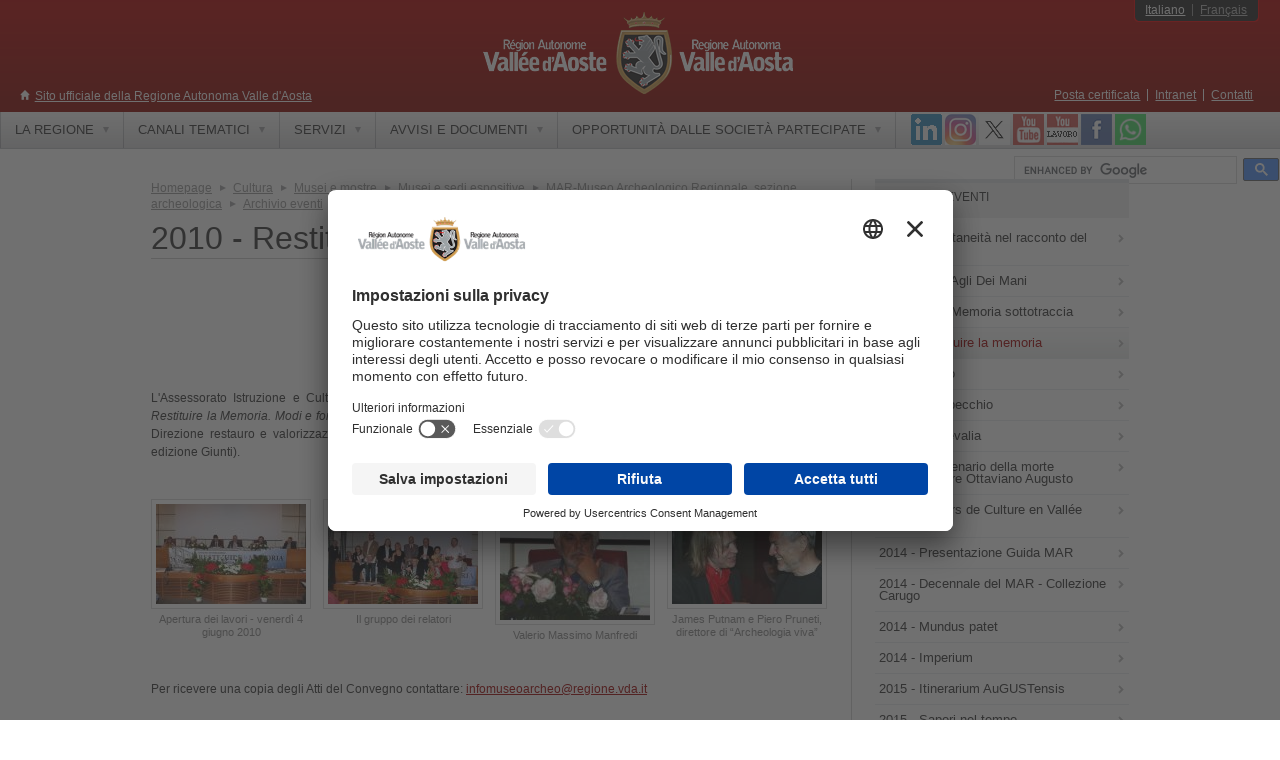

--- FILE ---
content_type: text/html; charset=utf-8
request_url: https://www.regione.vda.it/cultura/mostre_musei/musei/mar_aosta/archivio/restituire_memoria/default_i.aspx
body_size: 40586
content:
<!DOCTYPE html PUBLIC "-//W3C//DTD XHTML 1.0 Transitional//EN" "http://www.w3.org/TR/xhtml1/DTD/xhtml1-transitional.dtd">

<html xmlns="http://www.w3.org/1999/xhtml" lang="it" xml:lang="it">
<head id="Head1">	<link rel="shortcut icon" href="/wwwtemplate/2012/img/favicon.ico" type="image/x-icon" />
	<link href="/wwwtemplate/2012/css/stile.css" media="screen, projection, print" rel="stylesheet" type="text/css" />
	<!--[if IE 6]>
	<link href="/wwwtemplate/2012/css/ie6.css" rel="stylesheet" type="text/css" />
	<![endif]-->

	<script type="text/javascript" src="/wwwtemplate/2012/js/i18nstrings.js"></script>

	<link type="text/css" href="/wwwtemplate/2012/css/jqui-ravda2014/jquery-ui-1.10.3.custom.css" rel="stylesheet" />
	<link type="text/css" href="/wwwtemplate/2012/css/jqui-ravda2014/jquery-ui-ravda.css" rel="stylesheet" />
	<script type="text/javascript" src="/wwwtemplate/2012/js/jquery.min.1.10.2.js"></script>
	<script type="text/javascript" src="/wwwtemplate/2012/js/jquery-ui.min.1.10.3.js"></script>	

	<script type="text/javascript" src="/wwwtemplate/2012/js/jquery-ui-i-1.10.3-18n.min.js"></script>

	<!-- script menu -->
	<!-- script elementi scrollable-->
	<!-- script tabs-->
	<script type="text/javascript" src="/wwwtemplate/2012/js/jquery.scrollable-1.0.2.min.js"></script>
	<!-- fancy box  -->

	<!--
	<script type="text/javascript" src="/wwwtemplate/2012/js/jquery.fancybox-1.3.4/fancybox/jquery.mousewheel-3.0.4.pack.js"></script>-->
	<script type="text/javascript" src="/wwwtemplate/2012/js/jqueryfancybox-134/fancybox/jquery.fancybox-1.3.4.pack.js"></script>
	
	
	<link rel="stylesheet" type="text/css" href="/wwwtemplate/2012/js/jqueryfancybox-134/fancybox/jquery.fancybox-1.3.4.css" media="screen" />
	<!-- main actions -->






	<script type="text/javascript" src="/wwwtemplate/2012/js/main.js"></script><title>
	2010 - Restituire la memoria - Regione Autonoma Valle d'Aosta
</title></head>
<body>
<form method="post" action="./default_i.aspx" id="form1">
<div class="aspNetHidden">
<input type="hidden" name="__VIEWSTATE" id="__VIEWSTATE" value="/wEPDwUENTM4MWRkO/GNm64CPz+9hBIZeaO0pr032hjU4+rs3gTvFIdogp0=" />
</div>

<div class="aspNetHidden">

	<input type="hidden" name="__VIEWSTATEGENERATOR" id="__VIEWSTATEGENERATOR" value="8D36F2E5" />
</div>
<div id="main">
    <!-- ContentItemID: 39100 -->
<div id="cont_header">
	<div id="header">
		<div id="header_title">
			<h1 class="site_title">
			<a id="intestazione_hLinkHome" title="Homepage - Regione Valle d&#39;Aosta" href="https://www.regione.vda.it/default_i.asp"><span id="intestazione_lblTitle">Sito ufficiale della Regione Autonoma Valle d'Aosta</span></a></h1>
		</div>
		<div id="logo">
            <a id="intestazione_hLinkHomepage" title="Homepage - Regione Valle d&#39;Aosta" href="https://www.regione.vda.it/default_i.asp"><img id="intestazione_imgLogo" src="/wwwtemplate/2012/img/logo_stampa.gif" alt="Sito ufficiale della Regione Autonoma Valle d&#39;Aosta" /></a>
		</div>
		<div id="index" class="nocssdisplay">
			<h3><span id="intestazione_lblLinkAr">Link Accesso Rapido</span></h3>
			<ul>
				<li><a id="intestazione_hLinkContenuti" title="Contenuti" href="../../../../../../#content">Contenuti</a></li>
				<li><a id="intestazione_hLinkServ" title="Menù contestuale" href="../../../../../../#contextual_menu">Menù contestuale</a></li>
				<li><a id="intestazione_hLinkMenuNav" title="Menù principale" href="../../../../../../#main_menu">Menù principale</a></li>
				<li><a id="intestazione_hLinkMenuLin" title="Menù lingue" href="../../../../../../#langs_menu">Menù lingue</a></li>
				<li><a id="intestazione_hLinkServ2" title="Menù servizi" href="../../../../../../#services_menu">Menù servizi</a></li>
				<li><a id="intestazione_hLinkRicerca" title="Ricerca" href="../../../../../../#search_box">Ricerca</a></li>
			</ul>
		</div>
        <div id="header_menus">
			<div id="langs_menu">
                <div id="langs_menu_sub">
					<h3 class="nocssdisplay"><span id="intestazione_lblMenuLin">Menù lingue</span></h3>
                    <ul><li class="selected"><a href="/cultura/mostre_musei/musei/mar_aosta/archivio/restituire_memoria/default_i.aspx">Italiano</a></li> <li class="last"><a href="/cultura/mostre_musei/musei/mar_aosta/archivio/restituire_memoria/default_f.aspx">Français</a></li></ul>
                </div>
            </div>
            			<div id="services_menu">
				<h3 class="nocssdisplay">Men� servizi</h3>
				<ul>
					<li>
						<a href="/informazioni_utili/pec_i.aspx">Posta certificata</a>
					</li>
					<li>
						<a href="https://www.regione.vda.it/intranet/intranet_i.aspx">Intranet</a>
					</li>
					<li class="last">
						<a href="/informazioni_utili/contatti_i.asp">Contatti</a>
					</li>
				</ul>
			</div>
		</div>
    </div>
</div>
<div id="main_nav_container">
	<div id="main_nav">
		<div id="main_nav_bar">
            <div id="main_menu">
	<h3 class="nocssdisplay">Men&ugrave; principale</h3>
	<ul id="topnav" class="sf-menu">
		<li>
			<a href="#"><span class="upr">La Regione</span></a>
			<div class="sub">
				<div class="sub2">
					<ul>
						<li><a href="/amministrazione/default_i.asp"><span class="vm1">Amministrazione</span></a></li>
						<li><a href="/amministrazionetrasparente/default_i.aspx"><span class="vm1">Amministrazione trasparente</span></a></li>
						<li><a href="/cug/default_i.aspx"><span class="vm1">Comitato Unico di Garanzia</span></a></li>
						<li><a href="https://consultazionedelibere.regione.vda.it/amministrazione/Delibere/default_i.aspx"><span class="vm1">Archivio deliberazioni</span></a></li>
						<li><a href="https://consultazionepd.regione.vda.it/amministrazione/atti/default_i.aspx"><span class="vm1">Archivio provvedimenti dirigenziali</span></a></li>
						<li><a href="https://consultazionepd.regione.vda.it/amministrazione/atti/ricerca_ppr_i.aspx"><span class="vm1">Archivio provvedimenti funzionari PPR</span></a></li>
						<li><a href="/amministrazione/elezioni/default_i.aspx"><span class="vm1">Elezioni</span></a></li>
						<li><a href="/amministrazionetrasparente/organizzazione/articolazioneuffici/articolazione/default_i.asp"><span class="vm1">Mappa Amministrazione</span></a></li>
						<li class="last"><a href="https://new.regione.vda.it/rapporti-istituzionali"><span class="vm1">Rapporti istituzionali</span></a></li>
					</ul>
				</div>
			</div>
		</li>
		<li class="ssx">
			<a href="#" title="Elenco siti tematici"><span class="upr">Canali tematici </span></a> 
			<div class="sub trecol">
				<div class="sub2">
					<ul>
						<li><a href="/affari_legislativi/default_i.asp"><span class="vm1">Affari legislativi e aiuti di Stato</span></a></li> 
						<li><a href="/agricoltura/default_i.asp"><span class="vm1">Agricoltura</span></a></li>
						<li><a href="/artigianato/default_i.asp"><span class="vm1">Artigianato valdostano</span></a></li>
						<li><a href="/finanze/default_i.asp"><span class="vm1">Bilancio, finanze e patrimonio</span></a></li>
						<li><a href="/contratti_pubblici/default_i.aspx"><span class="vm1">Contratti pubblici, Programmazione e Osservatorio</span></a></li>
						<li><a href="/coopsviluppo/default_i.asp"><span class="vm1">Cooperazione allo sviluppo</span></a></li>
						<li><a href="/corpoforestale/default_i.asp"><span class="vm1">Corpo Forestale della Valle d'Aosta</span></a></li>
						<li><a href="/vvf/default_i.asp"><span class="vm1">Corpo Valdostano dei Vigili del Fuoco</span></a></li>
						<li><a href="/cultura/default_i.asp"><span class="vm1">Cultura</span></a></li>
						<li><a href="/protezione_civile/centrale_unica_soccorso/default_i.aspx"  class="targetblank"><span class="vm1">CUS - Centrale Unica del Soccorso</span></a></li>
						<li><a href="/energia/default_i.asp">		<span class="vm1">Energia		</span></a></li>
						<li><a href="/enti_locali/default_i.asp">	<span class="vm1">Enti locali	</span></a></li>
						<li><a href="/europa">						<span class="vm1">Europa		</span></a></li>
						</ul>
					<ul>
						
						<li><a href="/europa/europe_direct/default_i.asp"><span class="vm1">Europe Direct</span></a></li>
						<li><a href="/formazione_personale_regionale/default_i.aspx"><span class="vm1">Formazione del personale regionale</span></a></li>
						
						<li><a href="/innovazione"><span class="vm1">Innovazione</span></a></li>
						<li><a href="/istruzione/default_i.asp"><span class="vm1">Istruzione</span></a></li>
						<li><a href="/lavoro/default_i.aspx"><span class="vm1">Lavoro</span></a></li>
						<li><a href="http://meteo.regione.vda.it" class="targetblank"><span class="vm1">Meteo in Valle d'Aosta</span></a></li>
						<li><a href="/nuvv/default_i.asp"><span class="vm1">NUVV - Valutazione e verifica<br/>degli investimenti pubblici</span></a></li>
						<li><a href="/operepubbliche/default_i.asp"><span class="vm1">Opere pubbliche</span></a></li>
						<li><a href="https://pnrr.regione.vda.it/home"><span class="vm1">PNRR</span></a></li>
						<li><a href="https://giovani.regione.vda.it/home"><span class="vm1">Politiche giovanili</span></a></li>
						<li><a href="/servsociali/default_i.asp"><span class="vm1">Politiche sociali</span></a></li>
						<li><a href="/Portale_imprese/default_i.asp"><span class="vm1">Portale imprese industriali, artigiane e societ&agrave; cooperative</span></a></li>
						
							</ul>
					<ul>
						
						<li><a href="/protezione_civile/default_i.asp"><span class="vm1">Protezione civile</span></a></li>
						<li><a href="/risorsenaturali/default_i.asp"><span class="vm1">Risorse naturali</span></a></li>
						<li><a href="/sanita/default_i.asp"><span class="vm1">Sanit&agrave;</span></a></li>
						<li><a href="https://giovani.regione.vda.it/canali-tematici/servizio-civile/servizio-civile-regionale"><span class="vm1">Servizio civile</span></a></li>
						<li><a href="/servizio_volontario_europeo/default_i.aspx"><span class="vm1">Servizio volontario europeo</span></a></li>
						<li><a href="/sport_provv_impianti/default_i.aspx"><span class="vm1">Sport - Provvidenze per attivit&agrave; sportive</span></a></li>
						<li><a href="/statistica/default_i.asp"><span class="vm1">Statistica</span></a></li>
						<li><a href="/territorio/default_i.asp"><span class="vm1">Territorio e ambiente</span></a></li>
						<li><a href="https://trasporti.regione.vda.it/home"><span class="vm1">Trasporti</span></a></li>
						<li><a href="/finanze/tributi/default_i.asp"><span class="vm1">Tributi regionali e bollo auto</span></a></li>
						<li><a href="/asstur/default_i.asp"><span class="vm1">Turismo</span></a></li>
						<li><a href="https://www.lovevda.it/it"><span class="vm1">Turismo informazioni Lovevda</span></a></li>
						<li class="last"><a href="/pressevda/default_i.asp"><span class="vm1">Ufficio Stampa - PresseVdA</span></a></li>
					</ul>
				</div>
			</div>
		</li>
		<li>
			<a href="#"><span class="upr">Servizi</span></a>
			<div class="sub duecol">
				<div class="sub2">
					<ul>
						<li><a href="/trasporti/Agevolazioni_tariffarie/Universitari/default_i.aspx"><span class="vm1">Agevolazioni Trasporti studenti universitari</span></a></li>
						<li><a href="https://biblio.regione.vda.it/"><span class="vm1">Biblioteche</span></a></li>
						<!--<li><a href="https://biglietteriecastelli.invallee.it/MidaTicketAOSTA/AOL/AOL_Default.aspx" class="targetblank"><span class="vm1">Biglietteria online Castelli</span></a></li>									-->
						<li><a href="https://ticket.midaticket.it/sitiecastellivalledaosta/Events" class="targetblank"><span class="vm1">Biglietteria Castelli e Siti</span></a></li>									
						<li><a href="https://crrs.regione.vda.it"><span class="vm1">Comitato Regionale Relazioni Sindacali (CRRS)</span></a></li>
						<li><a href="https://lavoro.regione.vda.it/consigliera-di-parita/prime-informazioni"><span class="vm1">Consigliera di Parit&agrave;</span></a></li>
						<li><a href="/giudicedipace/default_i.aspx"><span class="vm1">Giudice di pace</span></a></li>
						<li><a href="https://new.regione.vda.it/servizi/identita-digitale/identita-digitale"><span class="vm1">Identit&agrave; digitale</span></a></li>
						<li><a href="/statistica/statistiche_per_argomento/prezzi/default_i.asp"><span class="vm1">Inflazione e prezzi al consumo</span></a></li>
						<li><a href="/informazioni_utili/default_i.aspx"><span class="vm1">Info utili</span></a></li>
						<li class="last"><a href="/sanita/prevenzione/sicurezza_alimentare/allerta/elenco_i.asp"><span class="vm1">Informazioni su Allerta Alimentare</span></a></li>
						
						
					</ul>
					<ul>
						
						<li><a href="/informazioni_utili/elenconewsletter_i.aspx"><span class="vm1">Newsletters</span></a></li>
						<li><a href="/questionario/default_i.asp"><span class="vm1">Opinioni e proposte sui servizi Web</span></a></li>
						<li><a href="/statistica/default_i.asp"><span class="vm1">Osservatorio economico e sociale</span></a></li>
						<li><a href="/osservatoriorifiuti"><span class="vm1">Osservatorio rifiuti</span></a></li>
						<li><a href="/servsociali/invalidita_civile_i/invalidi_i/default_i.asp"><span class="vm1">Servizi per invalidi civili</span></a></li>
						<li><a href="https://www.lovevda.it/it/arrivare/in-aereo/trasferimenti-aeroporti"><span class="vm1">Servizio prenotazione navette per aeroporti </span></a></li>
						<li><a href="/prefettura/immigrazione/sportellounicoimmigrazione/default_i.aspx"><span class="vm1">Sportello unico  Immigrazione</span></a></li>
						<li><a href="/energia/centro_osservazione_energia/sportello_informativo/default_i.asp"><span class="vm1">Sportello Informativo Energia</span></a></li>
						<li><a href="http://www.sportellounico.vda.it/homepages.asp?l=1" class="targetblank"><span class="vm1">Sportello Unico degli enti locali</span></a></li>
						<li class="last"><a href="/tavolo_legalita_intergenerazionalita/default_i.aspx"><span class="vm1">Tavolo tecnico permanente Legalit&agrave; &amp; Intergenerazionalit&agrave;</span></a></li>
					</ul>
				</div>
			</div>
		</li>
		<li>
			<a href="#"><span class="upr">Avvisi e documenti</span></a>
			<div class="sub">
				<div class="sub2">
					<ul>					
						<li><a href="https://appweb.regione.vda.it/dbweb/albonotiziario.nsf" title="Albo Pretorio"><span class="vm1">Albo notiziario</span></a></li>
						<li><a href="https://appweb.regione.vda.it/DBWeb/territorio/avvisidemanioidrico.nsf/Avvisi?openform&amp;l=ita"><span class="vm1">Avvisi demanio idrico</span></a></li>
						<li><a href="https://appweb.regione.vda.it/dbweb/presidenza/avvisiincarichi.nsf"><span class="vm1">Avvisi di incarico</span></a></li>
						<li><a href="/amministrazionetrasparente/personale/pubblicazioneincarichidirigenziali/default_i.aspx"><span class="vm1">Avvisi di incarichi dirigenziali</span></a></li>
						<li><a href="https://www.regione.vda.it/amministrazione/mobilita-avvisi/default_i.aspx"><span class="vm1">Avvisi di mobilit&agrave; del personale</span></a></li>
						<li><a href="https://appweb.regione.vda.it/DBWeb/bandigara/BandiGar.nsf/BandiInScadenza?openform&l=ITA"><span class="vm1">Bandi e avvisi</span></a></li>
						<li><a href="/affari_legislativi/bollettino_ufficiale/default_i.asp"><span class="vm1">Bollettino ufficiale</span></a></li>
						<li><a href="/amministrazione/concorsi/default_i.asp"><span class="vm1">Concorsi</span></a></li> 
						<li><a href="/contratti_pubblici/elenchi_operatori_economici/default_i.aspx"><span class="vm1">Elenchi di operatori economici</span></a></li>
						<li><a href="https://appweb.regione.vda.it/DBWeb/espropri/espropri.nsf/PRESENTAZIONE?openform&amp;l=ITA"><span class="vm1">Espropri</span></a></li>
						<li><a href="/offerte_lavoro/default_i.aspx"><span class="vm1">Offerte di lavoro</span></a></li>
						<li class="last"><a href="/lista-disponibilita/default_i.asp"><span class="vm1">Personale del comparto in disponibilit&agrave;</span></a></li>
						</ul>
				</div>
			</div>
		</li>
		<li>
			<a href="#"><span class="upr">Opportunit&agrave; dalle societ&agrave; partecipate</span></a>
			<div class="sub">
				<div class="sub2">
					<ul>					
						<li><a href="/societa_partecipate/Assunzioni/default_i.aspx"><span class="vm1">Assunzioni</span></a></li>
						<li class="last"><a href="/societa_partecipate/nomine_designazioni_competenza_regionale_i.aspx"><span class="vm1">Nomine e designazioni</span></a></li>						
					</ul>
				</div>
			</div>
		</li>

		
	</ul>
</div>
<div id="nav_social">
	<div class="icon_social">
		<a href="/pressevda/canale_whatsapp_i.aspx"><img width="31" height="31" alt="WhatsApp" src="/wwwtemplate/2012/img/whatsapp.png" /></a>
	</div>
	<div class="icon_social">
		<a href="/Social_network/facebook_i.asp" class="targetblank" ><img width="31" height="31" alt="Facebook" src="/wwwtemplate/2012/img/facebook.png" /></a>
	</div>
	<div class="icon_social">
		<a href="https://www.youtube.com/channel/UC4wxlAIQauBZe7CDnLXkWqA" class="targetblank" ><img width="31" height="31" alt="Youtube Lavoro" src="/wwwtemplate/2012/img/youtube_LAVORO.png" /></a>
	</div>
	<div class="icon_social">
		<a href="https://www.youtube.com/RegVdA" class="targetblank" ><img width="31" height="31" alt="Youtube" src="/wwwtemplate/2012/img/youtube.png" /></a>
	</div>
	
	<div class="icon_social">
		<a href="/Social_network/twitter_i.asp" class="targetblank" ><img width="31" height="31" alt="Twitter" src="/wwwtemplate/2012/img/twitter.png" /></a>
	</div>
	<div class="icon_social">
		<a href="/Social_network/instagram_i.asp" class="targetblank" ><img width="31" height="31" alt="Instagram" src="/wwwtemplate/2012/img/instagram.png" /></a>
	</div>
	<div class="icon_social">
		<a href="/Social_network/linkedin_i.asp" class="targetblank" ><img width="31" height="31" alt="LinkedIN" src="/wwwtemplate/2012/img/linkedIN.png" /></a>
	</div>
	
</div>
				<h3 class="nocssdisplay">Cerca nel sito</h3>
				<h3 class="nocssdisplay">Cerca nel sito</h3>
				<script>
				  (function() {
					var cx = '005931328766934657051:msoqpxbmqym';
					var gcse = document.createElement('script');
					gcse.type = 'text/javascript';
					gcse.async = true;
					gcse.src = 'https://cse.google.com/cse.js?language=it&cx=' + cx;
					var s = document.getElementsByTagName('script')[0];
					s.parentNode.insertBefore(gcse, s);
				  })();
				</script>
				<div id="search_form">
					<div class="ric_sx">
						<gcse:searchbox-only resultsUrl="/google_cse/search_i.asp" newWindow="false" enableAutoComplete="true" id="googleSearch" />		
					</div>
				</div>
        </div>
	</div>
</div>
    <hr class="nocssdisplay" />
	<div id="content_container">
		<div id="content">
			<div id="sep_col">
				<div id="primary_area">
                    <div id="bread">
<ul>
<li><a href="/default_i.asp"><span>Homepage</span></a></li>
<li><a href="../../../../../default_i.asp">Cultura</a></li>
<li><a href="../../../../default_i.aspx">Musei e mostre</a></li>
<li><a href="../../../default_i.aspx">Musei e sedi espositive</a></li>
<li><a href="../../default_i.aspx">MAR-Museo Archeologico Regionale, sezione archeologica</a></li>
<li><a href="../default_i.aspx">Archivio eventi</a></li>
<li>2010 - Restituire la memoria</li>
</ul>
</div>

                    

<h1 class="testi">2010 - Restituire la memoria</h1>
<div id="contentgc">
    <div class="body_text">
  <p style="text-align: center;">
    <strong>RESTITUIRE LA MEMORIA<br />Modi e forme dei linguaggi museali</strong>
  </p>
<p style="text-align: center;"><strong>4-5 giugno 2010</strong></p>&nbsp;</div>

<div class="body_text"><p> </p>
<p style="text-align: justify;">L'Assessorato Istruzione e Cultura ha presentato, presso il Salone del Palazzo regionale, il Convegno internazionale <em>Restituire la Memoria. Modi e forme dei linguaggi museali</em> organizzato dalla Soprintendenza per i beni e le attività culturali - Direzione restauro e valorizzazione in collaborazione con la rivista “Archeologia Viva” che ne ha curato gli Atti (2011, edizione Giunti).</p>&nbsp;</div>

<div class="box-obj"><div class="bl_or"><div class="img_gallery"><a class="fancyboxgroup" rel="group5" title="Apertura dei lavori - venerdì 4 giugno 2010 " href="/immagine.aspx?pk=43808"><img class="espansa" src="/immagine.aspx?pk=43808&amp;w=150" title="Apertura dei lavori - venerdì 4 giugno 2010 " alt="Apertura dei lavori - venerdì 4 giugno 2010 " /></a><span class="didascalia">Apertura dei lavori - venerdì 4 giugno 2010 </span></div><div class="img_gallery"><a class="fancyboxgroup" rel="group5" title="Il gruppo dei relatori" href="/immagine.aspx?pk=43809"><img class="espansa" src="/immagine.aspx?pk=43809&amp;w=150" title="Il gruppo dei relatori" alt="Il gruppo dei relatori" /></a><span class="didascalia">Il gruppo dei relatori</span></div><div class="img_gallery"><a class="fancyboxgroup" rel="group5" title="Valerio Massimo Manfredi " href="/immagine.aspx?pk=43811"><img class="espansa" src="/immagine.aspx?pk=43811&amp;w=150" title="Valerio Massimo Manfredi " alt="Valerio Massimo Manfredi " /></a><span class="didascalia">Valerio Massimo Manfredi </span></div><div class="img_gallery last_img"><a class="fancyboxgroup" rel="group5" title="James Putnam e Piero Pruneti, direttore di “Archeologia viva”" href="/immagine.aspx?pk=43812"><img class="espansa" src="/immagine.aspx?pk=43812&amp;w=150" title="James Putnam e Piero Pruneti, direttore di “Archeologia viva”" alt="James Putnam e Piero Pruneti, direttore di “Archeologia viva”" /></a><span class="didascalia">James Putnam e Piero Pruneti, direttore di “Archeologia viva”</span></div></div></div>
<div class="body_text"><p class="testosinistra"> </p>
<p class="testosinistra" style="text-align: justify;">Per ricevere una copia degli Atti del Convegno contattare: <a href="mailto:infomuseoarcheo@regione.vda.it">infomuseoarcheo@regione.vda.it</a></p>&nbsp;</div>

<div class="box-obj"><ul class="allegati"><li class="pdf"><h4 class="testi"><a class="targetblank" href="/allegato.aspx?pk=22737">RESTITUIRE LA MEMORIA programma</a></h4><p class="size">&#160;(3092&#160;Kb)
					</p></li></ul></div>
<div class="box-obj"><ul class="allegati"><li class="pdf"><h4 class="testi"><a class="targetblank" href="/allegato.aspx?pk=22738">RESTITUIRE LA MEMORIA abstract</a></h4><p class="size">&#160;(394&#160;Kb)
					</p></li></ul></div>
</div>
                    
                </div>
				<hr class="nocssdisplay" />
				<div id="secondary_area">
					<div class="secondary_menu">
  <h3 class="secondary_menu_title">Archivio eventi</h3>
  <ul>
    <li>
      <a href="../simultaneita/default_i.aspx">
        <span>2002 - Simultaneità nel racconto del tempo</span>
      </a>
    </li>
    <li>
      <a href="../dei_mani/default_i.aspx">
        <span>2008/2009 - Agli Dei Mani</span>
      </a>
    </li>
    <li>
      <a href="../memoria_sottotraccia/default_i.aspx">
        <span>2009/2010 - Memoria sottotraccia</span>
      </a>
    </li>
    <li class="selected">
      <a href="../restituire_memoria/default_i.aspx">
        <span>2010 - Restituire la memoria</span>
      </a>
    </li>
    <li>
      <a href="../fuoco/default_i.aspx">
        <span>2013 - Fuoco</span>
      </a>
    </li>
    <li>
      <a href="../come_allo_specchio/default_i.aspx">
        <span>Come allo specchio</span>
      </a>
    </li>
    <li>
      <a href="../medievalia/default_i.aspx">
        <span>2014 - Medievalia</span>
      </a>
    </li>
    <li>
      <a href="../bimillenario_augusto/default_i.aspx">
        <span>2014 - Bimillenario della morte dell'imperatore Ottaviano Augusto</span>
      </a>
    </li>
    <li>
      <a href="../plaisirs_2014/default_i.aspx">
        <span>2014 - Plaisirs de Culture en Vallée d'Aoste</span>
      </a>
    </li>
    <li>
      <a href="../present_guida/default_i.aspx">
        <span>2014 - Presentazione Guida MAR</span>
      </a>
    </li>
    <li>
      <a href="../carugo/default_i.aspx">
        <span>2014 - Decennale del MAR - Collezione Carugo</span>
      </a>
    </li>
    <li>
      <a href="../mundus_patet/default_i.aspx">
        <span>2014 - Mundus patet</span>
      </a>
    </li>
    <li>
      <a href="../imperium_i.aspx">
        <span>2014 - Imperium</span>
      </a>
    </li>
    <li>
      <a href="../augustensis/default_i.aspx">
        <span>2015 - Itinerarium AuGUSTensis</span>
      </a>
    </li>
    <li>
      <a href="../sapori_2015/default_i.aspx">
        <span>2015 - Sapori nel tempo</span>
      </a>
    </li>
    <li>
      <a href="../falisci/default_i.aspx">
        <span>2015/2016 - Alt(r)i popoli - Falisci e Celti</span>
      </a>
    </li>
    <li>
      <a href="../gusto/default_i.aspx">
        <span>2016 - Il gusto della Valle</span>
      </a>
    </li>
    <li>
      <a href="../gianotti/default_i.aspx">
        <span>2016 - Gianotti: al Guinness attraverso l'alimentazione</span>
      </a>
    </li>
    <li>
      <a href="../mangia/default_i.aspx">
        <span>2016 - Mangia, prega, ama</span>
      </a>
    </li>
    <li>
      <a href="../racconti_quartiere_2017/default_i.aspx">
        <span>2017 - Racconti di un quartiere</span>
      </a>
    </li>
    <li>
      <a href="../labirinti/default_i.aspx">
        <span>2017 - Labirinti di Memorie</span>
      </a>
    </li>
    <li>
      <a href="../visioni/default_i.aspx">
        <span>2017 - Visioni del Sacro</span>
      </a>
    </li>
    <li>
      <a href="../compleanno_i.aspx">
        <span>2017 - Buon Compleanno MAR</span>
      </a>
    </li>
    <li>
      <a href="../olio_vino_2018/default_i.aspx">
        <span>2018 - Giornata nazionale della cultura del vino e dell'olio</span>
      </a>
    </li>
    <li>
      <a href="../plaisirs_2018_i.aspx">
        <span>2018 - Plaisirs de Culture en Vallée d'Aoste</span>
      </a>
    </li>
    <li>
      <a href="../pan_ner_mar_2018_i.aspx">
        <span>2018 - Lo pan ner - I pani delle Alpi</span>
      </a>
    </li>
    <li>
      <a href="../natale_al_mar_2018_i.aspx">
        <span>Natale al MAR 2018</span>
      </a>
    </li>
    <li>
      <a href="../musei_2019_i.aspx">
        <span>2019 - Musei da vivere</span>
      </a>
    </li>
    <li>
      <a href="../musei_2020_i.aspx">
        <span>2020 - Musei da vivere</span>
      </a>
    </li>
    <li>
      <a href="../musei_2021_i.aspx">
        <span>2021 - Musei da vivere</span>
      </a>
    </li>
    <li>
      <a href="../famu_2021_i.aspx">
        <span>2021 - Famiglie al museo 2021 MAR d'Africa</span>
      </a>
    </li>
    <li>
      <a href="../musei_2022_i.aspx">
        <span>2022 - Musei a vivere</span>
      </a>
    </li>
    <li class="last">
      <a href="../2023/default_i.aspx">
        <span>2023 - Eventi e attività didattiche</span>
      </a>
    </li>
  </ul>
</div>
				</div>
			</div>
		</div>
	</div>
    <hr class="nocssdisplay" />
    

    <div id="footer_container">
		<div id="footer">
								<div id="footer_main_menu">
						<div class="footer_main_menu_col">
							<h3>La regione</h3>
							<ul>
								<li><a href="/amministrazione/default_i.asp">Amministrazione</a></li>
								<li><a href="/amministrazionetrasparente/default_i.aspx">Amministrazione trasparente</a></li>
								<li><a href="/cug/default_i.aspx">Comitato Unico di Garanzia</a></li>
								<li><a href="https://consultazionedelibere.regione.vda.it/amministrazione/Delibere/default_i.aspx">Archivio deliberazioni</a></li>
								<li><a href="https://consultazionepd.regione.vda.it/amministrazione/atti/default_i.aspx">Archivio provvedimenti dirigenziali</a></li>
								<li><a href="https://consultazionepd.regione.vda.it/amministrazione/atti/ricerca_ppr_i.aspx">Archivio provvedimenti funzionari PPR</a></li>
								<li><a href="/amministrazione/elezioni/default_i.aspx">Elezioni</a></li>
								<li><a href="/amministrazionetrasparente/organizzazione/articolazioneuffici/articolazione/default_i.asp">Mappa Amministrazione</a></li>
								<li><a href="https://new.regione.vda.it/rapporti-istituzionali">Rapporti istituzionali</a></li>					
							</ul>
						</div>
						<div class="footer_main_menu_col">
							<h3>Canali tematici</h3>
							<ul>
								<li><a href="/affari_legislativi/default_i.asp">Affari legislativi e aiuti di Stato</a></li>					
								<li><a href="/agricoltura/default_i.asp">Agricoltura</a></li>
								<li><a href="/artigianato/default_i.asp">Artigianato valdostano</a></li>
								<li><a href="/finanze/default_i.asp">Bilancio, finanze e patrimonio</a></li>
								<li><a href="/contratti_pubblici/default_i.aspx">Contratti pubblici, Programmazione e Osservatorio</a></li>
								<li><a href="/coopsviluppo/default_i.asp">Cooperazione allo sviluppo</a></li>
								<li><a href="/corpoforestale/default_i.asp">Corpo Forestale della Valle d'Aosta</a></li>
								<li><a href="/vvf/default_i.asp">Corpo Valdostano dei Vigili del fuoco</a></li>
								<li><a href="/cultura/default_i.asp">Cultura</a></li>
								<li><a href="/protezione_civile/centrale_unica_soccorso/default_i.aspx"  class="targetblank"><span class="vm1">CUS - Centrale Unica del Soccorso</span></a></li>
								<li><a href="/energia/default_i.asp">Energia</a></li>
								<li><a href="/enti_locali/default_i.asp">Enti locali</a></li>	
								<li><a href="/europa">Europa</a></li>
								<li><a href="/europa/europe_direct/default_i.asp">Europe Direct</a></li>
								<li><a href="/formazione_personale_regionale/default_i.aspx">Formazione del personale regionale</a></li>
								
								<li><a href="/innovazione">Innovazione</a></li>
								<li><a href="/istruzione/default_i.asp">Istruzione</a></li>
								<li><a href="/lavoro/default_i.aspx">Lavoro</a></li>
								<li><a href="http://meteo.regione.vda.it" class="targetblank"><span class="vm1">Meteo in Valle d'Aosta</span></a></li>
							</ul>
						</div>
						<div class="footer_main_menu_col">
							<ul>
								
								<li style="margin-top:2em"><a href="/nuvv/default_i.asp">NUVV - Valutazione e verifica<br/>degli investimenti pubblici</a></li>
								<li><a href="/operepubbliche/default_i.asp">Opere pubbliche</a></li>
								<li><a href="https://giovani.regione.vda.it/home">Politiche giovanili</a></li>
								<li><a href="/servsociali/default_i.asp">Politiche sociali</a></li>
								<li><a href="https://pnrr.regione.vda.it/home">PNRR</a></li>
								<li><a href="/Portale_imprese/default_i.asp">Portale imprese industriali e artigiane</a></li>
								<li><a href="/protezione_civile/default_i.asp">Protezione civile</a></li>
								<li><a href="/risorsenaturali/default_i.asp">Risorse naturali</a></li>					
								<li><a href="/sanita/default_i.asp">Sanit&agrave;</a></li>
								<li><a href="https://giovani.regione.vda.it/canali-tematici/servizio-civile/servizio-civile-regionale">Servizio civile</a></li>
								<li><a href="/servizio_volontario_europeo/default_i.aspx">Servizio volontario europeo</a></li>
								<li><a href="/sport_provv_impianti/default_i.aspx">Sport - Provvidenze per attivit&agrave; sportive</a></li>
								<li><a href="/statistica/default_i.asp">Statistica</a></li>
								<li><a href="/territorio/default_i.asp">Territorio e ambiente</a></li>
								<li><a href="https://trasporti.regione.vda.it/home">Trasporti</a></li>
								<li><a href="/finanze/tributi/default_i.asp">Tributi regionali e bollo auto</a></li>
								<li><a href="/asstur/default_i.asp">Turismo</a></li>
								<li><a href="https://www.lovevda.it/it">Turismo informazioni Lovevda</a></li>
								<li><a href="/pressevda/default_i.asp">Ufficio Stampa - PresseVdA</a></li>
							</ul>
						</div>

						<div class="footer_main_menu_col">
							<h3>Servizi</h3>
							<ul>
								<li><a href="/trasporti/Agevolazioni_tariffarie/Universitari/default_i.aspx" class="targetblank">Agevolazioni Trasporti studenti universitari</a></li>
								<li><a href="https://biblio.regione.vda.it/">Biblioteche</a></li>
                                                                <li><a href="https://ticket.midaticket.it/sitiecastellivalledaosta/Events" class="targetblank">Biglietteria Castelli e Siti</a></li>	
								<li><a href="https://crrs.regione.vda.it"><span class="vm1">Comitato Regionale Relazioni Sindacali (CRRS)</span></a></li>
								<li><a href="/giudicedipace/default_i.aspx">Giudice di pace</a></li>
								<li><a href="https://new.regione.vda.it/servizi/identita-digitale/identita-digitale">Identit&agrave; digitale</a></li>
								<li><a href="/statistica/statistiche_per_argomento/prezzi/default_i.asp">Inflazione e prezzi al consumo</a></li>
								<li class="last"><a href="/sanita/prevenzione/sicurezza_alimentare/allerta/elenco_i.asp">Informazioni su Allerta Alimentare</a></li>
								<li><a href="/informazioni_utili/default_i.aspx"><span class="vm1">INFO UTILI</span></a></li>
								<li><a href="/informazioni_utili/elenconewsletter_i.aspx">Newsletters</a></li>
								<li><a href="/questionario/default_i.asp">Opinioni e proposte sui servizi Web</a></li>
								<li><a href="/statistica/default_i.asp">Osservatorio economico e sociale</a></li>
								<li><a href="/osservatoriorifiuti">Osservatorio rifiuti</a></li>
								<li><a href="/servsociali/invalidita_civile_i/invalidi_i/default_i.asp">Servizi per invalidi civili</a></li>
								<li><a href="https://www.lovevda.it/it/arrivare/in-aereo/trasferimenti-aeroporti">Servizio prenotazione navette per aeroporti</a></li>
								<li><a href="/prefettura/sportellounicoimmigrazione/default_i.aspx">Sportello unico Immigrazione</a></li>
								<li><a href="/energia/centro_osservazione_energia/sportello_informativo/default_i.asp">Sportello Informativo Energia</a></li>
								<li><a href="https://www.sportellounico.vda.it/" class="targetblank">Sportello Unico degli enti locali</a></li>
								<li><a href="/tavolo_legalita_intergenerazionalita/default_i.aspx">Tavolo tecnico permanente Legalit&agrave; &amp; Intergenerazionalit&agrave;</a></li>
							</ul>
						</div>

						<div class="footer_main_menu_col">
							<h3>Avvisi e documenti</h3>
							<ul>
								<li><a href="https://appweb.regione.vda.it/dbweb/albonotiziario.nsf">Albo notiziario</a></li>
								<li><a href="https://appweb.regione.vda.it/DBWeb/territorio/avvisidemanioidrico.nsf/Avvisi?openform&amp;l=ita">Avvisi demanio idrico</a></li>
								<li><a href="https://appweb.regione.vda.it/dbweb/presidenza/avvisiincarichi.nsf">Avvisi di incarico</a></li>
								<li><a href="https://www.regione.vda.it/amministrazione/mobilita-avvisi/default_i.aspx">Avvisi di mobilit&agrave; del personale</a></li>
								<li><a href="https://appweb.regione.vda.it/DBWeb/bandigara/BandiGar.nsf/BandiInScadenza?openform&l=ITA">Bandi e avvisi</a></li>
								<li><a href="/affari_legislativi/bollettino_ufficiale/default_i.asp">Bollettino ufficiale</a></li>
								<li><a href="/amministrazione/concorsi/default_i.asp">Concorsi</a></li>
								<li><a href="/contratti_pubblici/elenchi_operatori_economici/default_i.aspx">Elenchi di operatori economici</a></li>
								<li><a href="https://appweb.regione.vda.it/DBWeb/espropri/espropri.nsf/PRESENTAZIONE?openform&amp;l=ITA">Espropri</a></li>
								<li><a href="/offerte_lavoro/default_i.aspx">Offerte di lavoro</a></li>
								<li><a href="/lista-disponibilita/default_i.asp">Personale del comparto in disponibilit&agrave;</a></li>
								<li></li>
							</ul>
							
							
							
						</div>
						
						
					</div>
			<div id="footer_info">
                <div id="footer_logo">
	<a href="https://www.regione.vda.it/default_i.asp"><img src="/wwwtemplate/2012/img/logo_footer.jpg" alt="Sito ufficiale della Regione Autonoma Valle d'Aosta" width="186" height="48" /></a>
</div>
<div id="footer_services_menu">
	<ul>
		<li><a href="/informazioni_utili/accessibilita_i.aspx" title="Accessibilit&agrave;">Accessibilit&agrave;</a></li>
                <li><a href="/informazioni_utili/contatti_i.asp">Contatti</a></li>
		<li><a href="/informazioni_utili/pec_i.aspx">Posta certificata</a></li>
		<li><a href="/informazioni_utili/migliorare_i.asp">Aiutaci a migliorare</a></li>
		<!-- <li><a href="/informazioni_utili/condizioni_di_utilizzo_i.aspx" title="Condizioni di utilizzo">Condizioni di utilizzo</a></li> -->
		<li><a href="/informazioni_utili/privacy_i.asp" title="Informativa Privacy">Privacy</a></li>
		<li><a href="/informazioni_utili/cookies_i.aspx" title="Informativa sui cookie">Cookie</a></li>
		<li><a href="/informazioni_utili/note_legali_i.asp" title="Note legali">Note legali</a></li>
		<li><a href="/informazioni_utili/statistiche_accessi_i.asp" title="Statistiche accessi">Statistiche accessi</a></li>
		<li class="last"><a href="/intranet/intranet_i.aspx">Intranet</a></li>
	</ul>
</div>
				<div id="footer_copy">
					
                    Pagina a cura dell'<a style="text-decoration-line: underline;" href="/amministrazione/struttura/struttura_i.asp?cod=72">Assessorato Istruzione e Cultura</a> &copy; Regione Autonoma Valle d'Aosta - aggiornata il 26/04/2021&nbsp;
				</div>
			</div>
		</div>
	</div>
	<hr class="nocssdisplay" />
	<a href="#index" class="nocssdisplay"><span id="piedipagina_lblTornasu">Torna su</span></a>
    <a id="piedipagina_hTornasu"></a>
				
    
</div>
</form>
</body>
<!--script type="text/javascript" src="/wwwtemplate/2012/js/cookiechoices.js"></script-->
	<script id="usercentrics-cmp" src="https://app.usercentrics.eu/browser-ui/latest/loader.js" data-settings-id="fVam4CEHt9lkdK" async></script>
	<script type="text/javascript">
		/*$(document).ready(function(event) {
			if('_i' == '_i') {
				cookieChoices.showCookieConsentBar('Questo sito consente l\'invio di cookie di <strong>terze parti</strong>.<br/>Se acconsenti all\'uso dei cookie fai click su OK, se vuoi saperne di pi&uacute; o negare il consenso ai cookie',
				'OK', 'vai alla pagina informativa', '/informazioni_utili/cookies_i.aspx');
			} else {
				cookieChoices.showCookieConsentBar('Ce site permet de vous envoyer les cookies <strong>tiers</strong>.<br/>Si vous acceptez l\'utilisation des cookies cliquez sur OK, si vous souhaitez plus d\'informations ou vous voulez refuser votre consentement',
				'OK', 'allez \340 la page d\'information', '/informazioni_utili/cookies_f.aspx');
			}
		});

		var tmp = leggiCookie('_analyse');
		if (tmp == "true") 
		{
			DisabilitaCookiesAnalyse('_analyse', 'true', 525600)
			clearCookie('__utma', '.prep-gestionewww.regione.vda.it', '/');
			clearCookie('__utmb', '.prep-gestionewww.regione.vda.it', '/');
			clearCookie('__utmc', '.prep-gestionewww.regione.vda.it', '/');
			clearCookie('__utmt', '.prep-gestionewww.regione.vda.it', '/');
			clearCookie('__utmv', '.prep-gestionewww.regione.vda.it', '/');
			clearCookie('__utmz', '.prep-gestionewww.regione.vda.it', '/');
			clearCookie('_ga', '.regione.vda.it', '/');
			clearCookie('_gat', '.regione.vda.it', '/');
			clearCookie('__utma', '.regione.vda.it', '/');
			clearCookie('__utmb', '.regione.vda.it', '/');
			clearCookie('__utmc', '.regione.vda.it', '/');
			clearCookie('__utmt', '.regione.vda.it', '/');
			clearCookie('__utmv', '.regione.vda.it', '/');
			clearCookie('__utmz', '.regione.vda.it', '/');
		}
		else
		{*/
			         
				<!-- Begin Matomo Code -->
				var _paq = window._paq = window._paq || [];
				/* tracker methods like "setCustomDimension" should be called before "trackPageView" */
				_paq.push(['trackPageView']);
				_paq.push(['enableLinkTracking']);
				(function() {
				  var u="https://ingestion.webanalytics.italia.it/";
				  _paq.push(['setTrackerUrl', u+'matomo.php']);
				  _paq.push(['setSiteId', 'BEpDVRz0yL']);
				  var d=document, g=d.createElement('script'), s=d.getElementsByTagName('script')[0];
				  g.type='text/javascript'; g.async=true; g.src=u+'matomo.js'; s.parentNode.insertBefore(g,s);
				})();
				<!-- End Matomo Code -->
			
		
		/*}*/
  </script>
</html>

--- FILE ---
content_type: text/css
request_url: https://www.regione.vda.it/wwwtemplate/2012/css/jqui-ravda2014/jquery-ui-ravda.css
body_size: 674
content:
.ui-datepicker-trigger.ui-button {
padding: .25em .2em;
line-height: inherit;
margin-top: -.15em;
}

/* * * * * fix - jqui x #gc   * * * */

#contentgc .ui-widget p{
    margin: 0;
    padding: 0;
}

#contentgc .ui-widget h3{
    width: auto;
    margin: 0;
}

#contentgc ul.ui-tabs-nav{
	margin: 0!important;
}


#contentgc .ui-accordion h3.ui-accordion-header{
    padding: .5em .5em .5em .7em;
}


#contentgc .ui-accordion h3.ui-accordion-header.ui-accordion-icons{
    padding-left: 2.2em;
}

#contentgc .ui-widget h3{
    border: 1px solid #d3d3d3;
}
#contentgc .ui-widget h3{
    border: 1px solid #d3d3d3;
}
#contentgc ul.ui-widget{
    margin: 0;
    padding: 0;
}



--- FILE ---
content_type: application/javascript
request_url: https://www.regione.vda.it/wwwtemplate/2012/js/jquery-ui-i-1.10.3-18n.min.js
body_size: 1201
content:
/*! jQuery UI - v1.10.3 - 2013-05-03
* http://jqueryui.com
* Includes: jquery.ui.datepicker-af.js, jquery.ui.datepicker-ar-DZ.js, jquery.ui.datepicker-ar.js, jquery.ui.datepicker-az.js, jquery.ui.datepicker-be.js, jquery.ui.datepicker-bg.js, jquery.ui.datepicker-bs.js, jquery.ui.datepicker-ca.js, jquery.ui.datepicker-cs.js, jquery.ui.datepicker-cy-GB.js, jquery.ui.datepicker-da.js, jquery.ui.datepicker-de.js, jquery.ui.datepicker-el.js, jquery.ui.datepicker-en-AU.js, jquery.ui.datepicker-en-GB.js, jquery.ui.datepicker-en-NZ.js, jquery.ui.datepicker-eo.js, jquery.ui.datepicker-es.js, jquery.ui.datepicker-et.js, jquery.ui.datepicker-eu.js, jquery.ui.datepicker-fa.js, jquery.ui.datepicker-fi.js, jquery.ui.datepicker-fo.js, jquery.ui.datepicker-fr-CA.js, jquery.ui.datepicker-fr-CH.js, jquery.ui.datepicker-fr.js, jquery.ui.datepicker-gl.js, jquery.ui.datepicker-he.js, jquery.ui.datepicker-hi.js, jquery.ui.datepicker-hr.js, jquery.ui.datepicker-hu.js, jquery.ui.datepicker-hy.js, jquery.ui.datepicker-id.js, jquery.ui.datepicker-is.js, jquery.ui.datepicker-it.js, jquery.ui.datepicker-ja.js, jquery.ui.datepicker-ka.js, jquery.ui.datepicker-kk.js, jquery.ui.datepicker-km.js, jquery.ui.datepicker-ko.js, jquery.ui.datepicker-ky.js, jquery.ui.datepicker-lb.js, jquery.ui.datepicker-lt.js, jquery.ui.datepicker-lv.js, jquery.ui.datepicker-mk.js, jquery.ui.datepicker-ml.js, jquery.ui.datepicker-ms.js, jquery.ui.datepicker-nb.js, jquery.ui.datepicker-nl-BE.js, jquery.ui.datepicker-nl.js, jquery.ui.datepicker-nn.js, jquery.ui.datepicker-no.js, jquery.ui.datepicker-pl.js, jquery.ui.datepicker-pt-BR.js, jquery.ui.datepicker-pt.js, jquery.ui.datepicker-rm.js, jquery.ui.datepicker-ro.js, jquery.ui.datepicker-ru.js, jquery.ui.datepicker-sk.js, jquery.ui.datepicker-sl.js, jquery.ui.datepicker-sq.js, jquery.ui.datepicker-sr-SR.js, jquery.ui.datepicker-sr.js, jquery.ui.datepicker-sv.js, jquery.ui.datepicker-ta.js, jquery.ui.datepicker-th.js, jquery.ui.datepicker-tj.js, jquery.ui.datepicker-tr.js, jquery.ui.datepicker-uk.js, jquery.ui.datepicker-vi.js, jquery.ui.datepicker-zh-CN.js, jquery.ui.datepicker-zh-HK.js, jquery.ui.datepicker-zh-TW.js
* Copyright 2013 jQuery Foundation and other contributors; Licensed MIT */
/* Afrikaans initialisation for the jQuery UI date picker plugin. */
/* Written by Renier Pretorius. */



jQuery(function($){
    $.datepicker.regional['it'] = {
        closeText: 'Chiudi',
        prevText: '&#x3C;Prec',
        nextText: 'Succ&#x3E;',
        currentText: 'Oggi',
        monthNames: ['Gennaio','Febbraio','Marzo','Aprile','Maggio','Giugno',
            'Luglio','Agosto','Settembre','Ottobre','Novembre','Dicembre'],
        monthNamesShort: ['Gen','Feb','Mar','Apr','Mag','Giu',
            'Lug','Ago','Set','Ott','Nov','Dic'],
        dayNames: ['Domenica','Luned&igrave;','Marted&igrave;','Mercoled&igrave;','Gioved&igrave;','Venerd&igrave;','Sabato'],
        dayNamesShort: ['Dom','Lun','Mar','Mer','Gio','Ven','Sab'],
        dayNamesMin: ['Do','Lu','Ma','Me','Gi','Ve','Sa'],
        weekHeader: 'Sm',
        dateFormat: 'dd/mm/yy',
        firstDay: 1,
        isRTL: false,
        showMonthAfterYear: false,
        yearSuffix: ''};
});



jQuery(function($){
    $.datepicker.regional['fr'] = {
        closeText: 'Fermer',
        prevText: 'Pr&eacute;c&eacute;dent',
        nextText: 'Suivant',
        currentText: 'Aujourd\'hui',
        monthNames: ['Janvier','F&eacute;vrier','Mars','Avril','Mai','Juin',
        'Juillet','Ao&ucirc;t','Septembre','Octobre','Novembre','D&eacute;cembre'],
        monthNamesShort: ['Janv.','F&eacute;vr.','Mars','Avril','Mai','Juin',
        'Juil.','Ao&ucirc;t','Sept.','Oct.','Nov.','D&eacute;c.'],
        dayNames: ['Dimanche','Lundi','Mardi','Mercredi','Jeudi','Vendredi','Samedi'],
        dayNamesShort: ['Dim.','Lun.','Mar.','Mer.','Jeu.','Ven.','Sam.'],
        dayNamesMin: ['D','L','M','M','J','V','S'],
        weekHeader: 'Sem.',
        dateFormat: 'dd/mm/yy',
        firstDay: 1,
        isRTL: false,
        showMonthAfterYear: false,
        yearSuffix: ''};
});



jQuery(function($){
    $.datepicker.regional['en'] = {
        closeText: 'Done',
        prevText: 'Prev',
        nextText: 'Next',
        currentText: 'Today',
        monthNames: ['January','February','March','April','May','June',
        'July','August','September','October','November','December'],
        monthNamesShort: ['Jan', 'Feb', 'Mar', 'Apr', 'May', 'Jun',
        'Jul', 'Aug', 'Sep', 'Oct', 'Nov', 'Dec'],
        dayNames: ['Sunday', 'Monday', 'Tuesday', 'Wednesday', 'Thursday', 'Friday', 'Saturday'],
        dayNamesShort: ['Sun', 'Mon', 'Tue', 'Wed', 'Thu', 'Fri', 'Sat'],
        dayNamesMin: ['Su','Mo','Tu','We','Th','Fr','Sa'],
        weekHeader: 'Wk',
        dateFormat: 'dd/mm/yy',
        firstDay: 1,
        isRTL: false,
        showMonthAfterYear: false,
        yearSuffix: ''};
});


